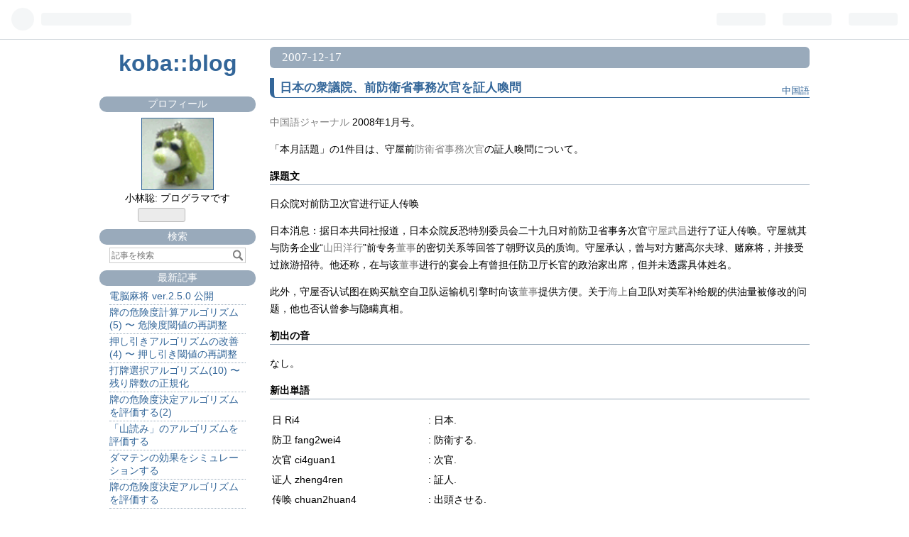

--- FILE ---
content_type: text/html; charset=utf-8
request_url: https://blog.kobalab.net/entry/20071217/1197845841
body_size: 13066
content:
<!DOCTYPE html>
<html
  lang="ja"

data-admin-domain="//blog.hatena.ne.jp"
data-admin-origin="https://blog.hatena.ne.jp"
data-author="xlc"
data-avail-langs="ja en"
data-blog="kobalab.hateblo.jp"
data-blog-host="kobalab.hateblo.jp"
data-blog-is-public="1"
data-blog-name="koba::blog"
data-blog-owner="xlc"
data-blog-show-ads=""
data-blog-show-sleeping-ads=""
data-blog-uri="https://blog.kobalab.net/"
data-blog-uuid="10257846132681944902"
data-blogs-uri-base="https://blog.kobalab.net"
data-brand="pro"
data-data-layer="{&quot;hatenablog&quot;:{&quot;admin&quot;:{},&quot;analytics&quot;:{&quot;brand_property_id&quot;:&quot;&quot;,&quot;measurement_id&quot;:&quot;&quot;,&quot;non_sampling_property_id&quot;:&quot;&quot;,&quot;property_id&quot;:&quot;&quot;,&quot;separated_property_id&quot;:&quot;UA-29716941-23&quot;},&quot;blog&quot;:{&quot;blog_id&quot;:&quot;10257846132681944902&quot;,&quot;content_seems_japanese&quot;:&quot;true&quot;,&quot;disable_ads&quot;:&quot;custom_domain&quot;,&quot;enable_ads&quot;:&quot;false&quot;,&quot;enable_keyword_link&quot;:&quot;false&quot;,&quot;entry_show_footer_related_entries&quot;:&quot;false&quot;,&quot;force_pc_view&quot;:&quot;false&quot;,&quot;is_public&quot;:&quot;true&quot;,&quot;is_responsive_view&quot;:&quot;false&quot;,&quot;is_sleeping&quot;:&quot;true&quot;,&quot;lang&quot;:&quot;ja&quot;,&quot;name&quot;:&quot;koba::blog&quot;,&quot;owner_name&quot;:&quot;xlc&quot;,&quot;uri&quot;:&quot;https://blog.kobalab.net/&quot;},&quot;brand&quot;:&quot;pro&quot;,&quot;page_id&quot;:&quot;entry&quot;,&quot;permalink_entry&quot;:{&quot;author_name&quot;:&quot;xlc&quot;,&quot;categories&quot;:&quot;\u4e2d\u56fd\u8a9e&quot;,&quot;character_count&quot;:1199,&quot;date&quot;:&quot;2007-12-17&quot;,&quot;entry_id&quot;:&quot;10257846132681951520&quot;,&quot;first_category&quot;:&quot;\u4e2d\u56fd\u8a9e&quot;,&quot;hour&quot;:&quot;7&quot;,&quot;title&quot;:&quot; \u65e5\u672c\u306e\u8846\u8b70\u9662\u3001\u524d\u9632\u885b\u7701\u4e8b\u52d9\u6b21\u5b98\u3092\u8a3c\u4eba\u559a\u554f&quot;,&quot;uri&quot;:&quot;https://blog.kobalab.net/entry/20071217/1197845841&quot;},&quot;pro&quot;:&quot;pro&quot;,&quot;router_type&quot;:&quot;blogs&quot;}}"
data-device="pc"
data-dont-recommend-pro="false"
data-global-domain="https://hatena.blog"
data-globalheader-color="b"
data-globalheader-type="pc"
data-has-touch-view="1"
data-help-url="https://help.hatenablog.com"
data-page="entry"
data-parts-domain="https://hatenablog-parts.com"
data-plus-available="1"
data-pro="true"
data-router-type="blogs"
data-sentry-dsn="https://03a33e4781a24cf2885099fed222b56d@sentry.io/1195218"
data-sentry-environment="production"
data-sentry-sample-rate="0.1"
data-static-domain="https://cdn.blog.st-hatena.com"
data-version="6d1f168243fdc977f4a5ebb79e76af"




  data-initial-state="{}"

  >
  <head prefix="og: http://ogp.me/ns# fb: http://ogp.me/ns/fb# article: http://ogp.me/ns/article#">

  

  
  <meta name="viewport" content="width=device-width, initial-scale=1.0" />


  


  

  <meta name="robots" content="max-image-preview:large" />


  <meta charset="utf-8"/>
  <meta http-equiv="X-UA-Compatible" content="IE=7; IE=9; IE=10; IE=11" />
  <title> 日本の衆議院、前防衛省事務次官を証人喚問 - koba::blog</title>

  
  <link rel="canonical" href="https://blog.kobalab.net/entry/20071217/1197845841"/>



  

<meta itemprop="name" content=" 日本の衆議院、前防衛省事務次官を証人喚問 - koba::blog"/>

  <meta itemprop="image" content="https://ogimage.blog.st-hatena.com/10257846132681944902/10257846132681951520/1544231466"/>


  <meta property="og:title" content=" 日本の衆議院、前防衛省事務次官を証人喚問 - koba::blog"/>
<meta property="og:type" content="article"/>
  <meta property="og:url" content="https://blog.kobalab.net/entry/20071217/1197845841"/>

  <meta property="og:image" content="https://ogimage.blog.st-hatena.com/10257846132681944902/10257846132681951520/1544231466"/>

<meta property="og:image:alt" content=" 日本の衆議院、前防衛省事務次官を証人喚問 - koba::blog"/>
    <meta property="og:description" content="中国語ジャーナル 2008年1月号。「本月話題」の1件目は、守屋前防衛省事務次官の証人喚問について。" />
<meta property="og:site_name" content="koba::blog"/>

  <meta property="article:published_time" content="2007-12-16T22:57:21Z" />

    <meta property="article:tag" content="中国語" />
      <meta name="twitter:card"  content="summary_large_image" />
    <meta name="twitter:image" content="https://ogimage.blog.st-hatena.com/10257846132681944902/10257846132681951520/1544231466" />  <meta name="twitter:title" content=" 日本の衆議院、前防衛省事務次官を証人喚問 - koba::blog" />    <meta name="twitter:description" content="中国語ジャーナル 2008年1月号。「本月話題」の1件目は、守屋前防衛省事務次官の証人喚問について。" />  <meta name="twitter:app:name:iphone" content="はてなブログアプリ" />
  <meta name="twitter:app:id:iphone" content="583299321" />
  <meta name="twitter:app:url:iphone" content="hatenablog:///open?uri=https%3A%2F%2Fblog.kobalab.net%2Fentry%2F20071217%2F1197845841" />  <meta name="twitter:site" content="@koba0367" />
  
    <meta name="description" content="中国語ジャーナル 2008年1月号。「本月話題」の1件目は、守屋前防衛省事務次官の証人喚問について。" />


  
<script
  id="embed-gtm-data-layer-loader"
  data-data-layer-page-specific="{&quot;hatenablog&quot;:{&quot;blogs_permalink&quot;:{&quot;is_author_pro&quot;:&quot;true&quot;,&quot;blog_afc_issued&quot;:&quot;false&quot;,&quot;has_related_entries_with_elasticsearch&quot;:&quot;false&quot;,&quot;is_blog_sleeping&quot;:&quot;true&quot;,&quot;entry_afc_issued&quot;:&quot;false&quot;}}}"
>
(function() {
  function loadDataLayer(elem, attrName) {
    if (!elem) { return {}; }
    var json = elem.getAttribute(attrName);
    if (!json) { return {}; }
    return JSON.parse(json);
  }

  var globalVariables = loadDataLayer(
    document.documentElement,
    'data-data-layer'
  );
  var pageSpecificVariables = loadDataLayer(
    document.getElementById('embed-gtm-data-layer-loader'),
    'data-data-layer-page-specific'
  );

  var variables = [globalVariables, pageSpecificVariables];

  if (!window.dataLayer) {
    window.dataLayer = [];
  }

  for (var i = 0; i < variables.length; i++) {
    window.dataLayer.push(variables[i]);
  }
})();
</script>

<!-- Google Tag Manager -->
<script>(function(w,d,s,l,i){w[l]=w[l]||[];w[l].push({'gtm.start':
new Date().getTime(),event:'gtm.js'});var f=d.getElementsByTagName(s)[0],
j=d.createElement(s),dl=l!='dataLayer'?'&l='+l:'';j.async=true;j.src=
'https://www.googletagmanager.com/gtm.js?id='+i+dl;f.parentNode.insertBefore(j,f);
})(window,document,'script','dataLayer','GTM-P4CXTW');</script>
<!-- End Google Tag Manager -->











  <link rel="shortcut icon" href="https://blog.kobalab.net/icon/favicon">
<link rel="apple-touch-icon" href="https://blog.kobalab.net/icon/touch">
<link rel="icon" sizes="192x192" href="https://blog.kobalab.net/icon/link">

  

<link rel="alternate" type="application/atom+xml" title="Atom" href="https://blog.kobalab.net/feed"/>
<link rel="alternate" type="application/rss+xml" title="RSS2.0" href="https://blog.kobalab.net/rss"/>

  <link rel="alternate" type="application/json+oembed" href="https://hatena.blog/oembed?url=https%3A%2F%2Fblog.kobalab.net%2Fentry%2F20071217%2F1197845841&amp;format=json" title="oEmbed Profile of  日本の衆議院、前防衛省事務次官を証人喚問"/>
<link rel="alternate" type="text/xml+oembed" href="https://hatena.blog/oembed?url=https%3A%2F%2Fblog.kobalab.net%2Fentry%2F20071217%2F1197845841&amp;format=xml" title="oEmbed Profile of  日本の衆議院、前防衛省事務次官を証人喚問"/>
  
  <link rel="author" href="http://www.hatena.ne.jp/xlc/">

  

  


  
    
<link rel="stylesheet" type="text/css" href="https://cdn.blog.st-hatena.com/css/blog.css?version=6d1f168243fdc977f4a5ebb79e76af"/>

    
  <link rel="stylesheet" type="text/css" href="https://usercss.blog.st-hatena.com/blog_style/10257846132681944902/b6a588bc63d67ab875fb2b5f30beb75a148a6658"/>
  
  

  

  
<script> </script>

  
<style>
  div#google_afc_user,
  div.google-afc-user-container,
  div.google_afc_image,
  div.google_afc_blocklink {
      display: block !important;
  }
</style>


  

  
    <script type="application/ld+json">{"@context":"http://schema.org","@type":"Article","dateModified":"2018-12-08T10:11:06+09:00","datePublished":"2007-12-17T07:57:21+09:00","description":"中国語ジャーナル 2008年1月号。「本月話題」の1件目は、守屋前防衛省事務次官の証人喚問について。","headline":" 日本の衆議院、前防衛省事務次官を証人喚問","image":["https://cdn.blog.st-hatena.com/images/theme/og-image-1500.png"],"mainEntityOfPage":{"@id":"https://blog.kobalab.net/entry/20071217/1197845841","@type":"WebPage"}}</script>

  

  

  

</head>

  <body class="page-entry category-中国語 globalheader-ng-enabled">
    

<div id="globalheader-container"
  data-brand="hatenablog"
  
  >
  <iframe id="globalheader" height="37" frameborder="0" allowTransparency="true"></iframe>
</div>


  
  
  
    <nav class="
      blog-controlls
      
    ">
      <div class="blog-controlls-blog-icon">
        <a href="https://blog.kobalab.net/">
          <img src="https://cdn.image.st-hatena.com/image/square/0e03ac8115022e89300963c50864bcff970b06a7/backend=imagemagick;height=128;version=1;width=128/https%3A%2F%2Fcdn.user.blog.st-hatena.com%2Fblog_custom_icon%2F407146%2F1544238230887750" alt="koba::blog"/>
        </a>
      </div>
      <div class="blog-controlls-title">
        <a href="https://blog.kobalab.net/">koba::blog</a>
      </div>
      <a href="https://blog.hatena.ne.jp/xlc/kobalab.hateblo.jp/subscribe?utm_medium=button&amp;utm_campaign=subscribe_blog&amp;utm_source=blogs_topright_button" class="blog-controlls-subscribe-btn test-blog-header-controlls-subscribe">
        読者になる
      </a>
    </nav>
  

  <div id="container">
    <div id="container-inner">
      <header id="blog-title" data-brand="hatenablog">
  <div id="blog-title-inner" >
    <div id="blog-title-content">
      <h1 id="title"><a href="https://blog.kobalab.net/">koba::blog</a></h1>
      
    </div>
  </div>
</header>

      

      
      




<div id="content" class="hfeed"
  
  >
  <div id="content-inner">
    <div id="wrapper">
      <div id="main">
        <div id="main-inner">
          

          



          
  
  <!-- google_ad_section_start -->
  <!-- rakuten_ad_target_begin -->
  
  
  

  

  
    
      
        <article class="entry hentry test-hentry js-entry-article date-first autopagerize_page_element chars-200 words-100 mode-hatena entry-odd" id="entry-10257846132681951520" data-keyword-campaign="" data-uuid="10257846132681951520" data-publication-type="entry">
  <div class="entry-inner">
    <header class="entry-header">
  
    <div class="date entry-date first">
    <a href="https://blog.kobalab.net/archive/2007/12/17" rel="nofollow">
      <time datetime="2007-12-16T22:57:21Z" title="2007-12-16T22:57:21Z">
        <span class="date-year">2007</span><span class="hyphen">-</span><span class="date-month">12</span><span class="hyphen">-</span><span class="date-day">17</span>
      </time>
    </a>
      </div>
  <h1 class="entry-title">
  <a href="https://blog.kobalab.net/entry/20071217/1197845841" class="entry-title-link bookmark"> 日本の衆議院、前防衛省事務次官を証人喚問</a>
</h1>

  
  

  <div class="entry-categories categories">
    
    <a href="https://blog.kobalab.net/archive/category/%E4%B8%AD%E5%9B%BD%E8%AA%9E" class="entry-category-link category-中国語">中国語</a>
    
  </div>


  

  

</header>

    


    <div class="entry-content hatenablog-entry">
  
    <p><a class="keyword" href="http://d.hatena.ne.jp/keyword/%C3%E6%B9%F1%B8%EC%A5%B8%A5%E3%A1%BC%A5%CA%A5%EB">中国語ジャーナル</a> 2008年1月号。</p><p>「本月話題」の1件目は、守屋前<a class="keyword" href="http://d.hatena.ne.jp/keyword/%CB%C9%B1%D2%BE%CA">防衛省</a><a class="keyword" href="http://d.hatena.ne.jp/keyword/%BB%F6%CC%B3%BC%A1%B4%B1">事務次官</a>の証人喚問について。</p>

<div class="section">
    <h4>課題文</h4>
    <p>日众院&#23545;前防&#21355;次官&#36827;行&#35777;人&#20256;&#21796;</p><p>日本消息：据日本共同社&#25253;道，日本众院反恐特&#21035;委&#21592;会二十九日&#23545;前防&#21355;省事&#21153;次官<a class="keyword" href="http://d.hatena.ne.jp/keyword/%BC%E9%B2%B0%C9%F0%BE%BB">守屋武昌</a>&#36827;行了&#35777;人&#20256;&#21796;。守屋就其与防&#21153;企&#19994;“<a class="keyword" href="http://d.hatena.ne.jp/keyword/%BB%B3%C5%C4%CD%CE%B9%D4">山田洋行</a>”前&#19987;&#21153;<a class="keyword" href="http://d.hatena.ne.jp/keyword/%C6%A1%BB%F6">董事</a>的密切&#20851;系等回答了朝野&#35758;&#21592;的&#36136;&#35810;。守屋承&#35748;，曾与&#23545;方&#36172;高&#23572;夫球、&#36172;麻将，并接受&#36807;旅游招待。他&#36824;称，在与&#35813;<a class="keyword" href="http://d.hatena.ne.jp/keyword/%C6%A1%BB%F6">董事</a>&#36827;行的宴会上有曾担任防&#21355;&#21381;&#38271;官的政治家出席，但并未透露具体姓名。</p><p>此外，守屋否&#35748;&#35797;&#22270;在&#36141;&#20080;航空自&#21355;&#38431;运&#36755;机引&#25806;&#26102;向&#35813;<a class="keyword" href="http://d.hatena.ne.jp/keyword/%C6%A1%BB%F6">董事</a>提供方便。&#20851;于<a class="keyword" href="http://d.hatena.ne.jp/keyword/%B3%A4%BE%E5">海上</a>自&#21355;&#38431;&#23545;美&#20891;&#34917;&#32473;&#33328;的供油量被修改的&#38382;&#39064;，他也否&#35748;曾参与&#38544;&#30610;真相。</p>

</div>
<div class="section">
    <h4>初出の音</h4>
    <p>なし。</p>

</div>
<div class="section">
    <h4>新出単語</h4>
    
<table>
    <tr>
    <td>日 Ri4			</td>
    <td>:</td>
    <td>日本.		</td>
    </tr>
    <tr>
    <td>防&#21355; fang2wei4		</td>
    <td>:</td>
    <td>防衛する.		</td>
    </tr>
    <tr>
    <td>次官 ci4guan1		</td>
    <td>:</td>
    <td>次官.		</td>
    </tr>
    <tr>
    <td>&#35777;人 zheng4ren		</td>
    <td>:</td>
    <td>証人.		</td>
    </tr>
    <tr>
    <td>&#20256;&#21796; chuan2huan4	</td>
    <td>:</td>
    <td>出頭させる.		</td>
    </tr>
    <tr>
    <td>反恐 fan3kong3	</td>
    <td>:</td>
    <td>反テロ.		</td>
    </tr>
    <tr>
    <td>特&#21035; te4bie2		</td>
    <td>:</td>
    <td>特別の.		</td>
    </tr>
    <tr>
    <td>防&#21355;省 Fang2wei4sheng3	</td>
    <td>:</td>
    <td><a class="keyword" href="http://d.hatena.ne.jp/keyword/%CB%C9%B1%D2%BE%CA">防衛省</a>.		</td>
    </tr>
    <tr>
    <td>事&#21153;次官 shi4wu4 ci4gung1	</td>
    <td>:</td>
    <td><a class="keyword" href="http://d.hatena.ne.jp/keyword/%BB%F6%CC%B3%BC%A1%B4%B1">事務次官</a>.	</td>
    </tr>
    <tr>
    <td>守屋 Shou3wu1		</td>
    <td>:</td>
    <td>(人名) 守屋.		</td>
    </tr>
    <tr>
    <td>武昌 Wu3chang1		</td>
    <td>:</td>
    <td>(人名) 武昌.		</td>
    </tr>
    <tr>
    <td>防&#21153; fang2wu4		</td>
    <td>:</td>
    <td>国防事務.		</td>
    </tr>
    <tr>
    <td><a class="keyword" href="http://d.hatena.ne.jp/keyword/%BB%B3%C5%C4%CD%CE%B9%D4">山田洋行</a> Shan1tian2 Yang2hang2	</td>
    <td>:</td>
    <td>(社名) <a class="keyword" href="http://d.hatena.ne.jp/keyword/%BB%B3%C5%C4%CD%CE%B9%D4">山田洋行</a>.	</td>
    </tr>
    <tr>
    <td>&#19987;&#21153;<a class="keyword" href="http://d.hatena.ne.jp/keyword/%C6%A1%BB%F6">董事</a> zhuan1wu4 dong3shi4	</td>
    <td>:</td>
    <td>専務取締役.	</td>
    </tr>
    <tr>
    <td><a class="keyword" href="http://d.hatena.ne.jp/keyword/%C6%A1%BB%F6">董事</a> dong3shi4		</td>
    <td>:</td>
    <td>理事. 重役. 取締役.	</td>
    </tr>
    <tr>
    <td>密切 mi4qie4		</td>
    <td>:</td>
    <td>親密である. 親しい.	</td>
    </tr>
    <tr>
    <td>朝野 chao2ye3		</td>
    <td>:</td>
    <td><a class="keyword" href="http://d.hatena.ne.jp/keyword/%CD%BF%CC%EE%C5%DE">与野党</a>.		</td>
    </tr>
    <tr>
    <td>&#36136;&#35810; zhi4xun2		</td>
    <td>:</td>
    <td>質疑. 質問.		</td>
    </tr>
    <tr>
    <td>&#36172; du3			</td>
    <td>:</td>
    <td>賭け事をする.	</td>
    </tr>
    <tr>
    <td>麻将 ma2jiang4		</td>
    <td>:</td>
    <td>麻雀.		</td>
    </tr>
    <tr>
    <td>旅游 lv3you2		</td>
    <td>:</td>
    <td>観光する. 遊覧する.	</td>
    </tr>
    <tr>
    <td>宴会 yan4hui4		</td>
    <td>:</td>
    <td>宴会. パー<a class="keyword" href="http://d.hatena.ne.jp/keyword/%A5%C6%A5%A3%A1%BC">ティー</a>.	</td>
    </tr>
    <tr>
    <td>防&#21355;&#21381; Fang2wei4ting1	</td>
    <td>:</td>
    <td><a class="keyword" href="http://d.hatena.ne.jp/keyword/%CB%C9%B1%D2%C4%A3">防衛庁</a>.		</td>
    </tr>
    <tr>
    <td>&#38271;官 zhang3guan1	</td>
    <td>:</td>
    <td>長官.		</td>
    </tr>
    <tr>
    <td>政治家 zheng4zhi4jia1	</td>
    <td>:</td>
    <td>政治家.		</td>
    </tr>
    <tr>
    <td>政治 zheng4zhi4	</td>
    <td>:</td>
    <td>政治.		</td>
    </tr>
    <tr>
    <td>姓名 xing4ming2	</td>
    <td>:</td>
    <td>姓名.		</td>
    </tr>
    <tr>
    <td>否&#35748; fou3ren4		</td>
    <td>:</td>
    <td>否認する. 否定する.	</td>
    </tr>
    <tr>
    <td>&#35797;&#22270; shi4tu2		</td>
    <td>:</td>
    <td>たくらむ. もくろむ.	</td>
    </tr>
    <tr>
    <td>&#36141;&#20080; gou4mai3		</td>
    <td>:</td>
    <td>購入する.		</td>
    </tr>
    <tr>
    <td>自&#21355;&#38431; Zi4wei4dui4	</td>
    <td>:</td>
    <td><a class="keyword" href="http://d.hatena.ne.jp/keyword/%BC%AB%B1%D2%C2%E2">自衛隊</a>.		</td>
    </tr>
    <tr>
    <td>运&#36755;机 yun4shu1ji1	</td>
    <td>:</td>
    <td>輸送機.		</td>
    </tr>
    <tr>
    <td>引&#25806; yin3qing2		</td>
    <td>:</td>
    <td>エンジン.		</td>
    </tr>
    <tr>
    <td>美&#20891; Mei3jun1		</td>
    <td>:</td>
    <td>米軍.		</td>
    </tr>
    <tr>
    <td>&#34917;&#32473;&#33328; bu3ji3jian4	</td>
    <td>:</td>
    <td>補給艦.		</td>
    </tr>
    <tr>
    <td>供油量 gong1you2liang4	</td>
    <td>:</td>
    <td>給油量.		</td>
    </tr>
    <tr>
    <td>修改 xiu1gai3		</td>
    <td>:</td>
    <td>修正する.		</td>
    </tr>
    <tr>
    <td>&#38544;&#30610; yin3man2		</td>
    <td>:</td>
    <td>隠し立てする.	</td>
    </tr>
    <tr>
    <td>真相 zhen1xiang4	</td>
    <td>:</td>
    <td>真相.		</td>
    </tr>
</table>
</div>
    
    




    

  
</div>

    
  <footer class="entry-footer">
    
    <div class="entry-tags-wrapper">
  <div class="entry-tags">  </div>
</div>

    <p class="entry-footer-section track-inview-by-gtm" data-gtm-track-json="{&quot;area&quot;: &quot;finish_reading&quot;}">
  <span class="author vcard"><span class="fn" data-load-nickname="1" data-user-name="xlc" >xlc</span></span>
  <span class="entry-footer-time"><a href="https://blog.kobalab.net/entry/20071217/1197845841"><time data-relative datetime="2007-12-16T22:57:21Z" title="2007-12-16T22:57:21Z" class="updated">2007-12-17 07:57</time></a></span>
  
  
  
    <span class="
      entry-footer-subscribe
      
    " data-test-blog-controlls-subscribe>
      <a href="https://blog.hatena.ne.jp/xlc/kobalab.hateblo.jp/subscribe?utm_campaign=subscribe_blog&amp;utm_source=blogs_entry_footer&amp;utm_medium=button">
        読者になる
      </a>
    </span>
  
</p>

    
  <div
    class="hatena-star-container"
    data-hatena-star-container
    data-hatena-star-url="https://blog.kobalab.net/entry/20071217/1197845841"
    data-hatena-star-title=" 日本の衆議院、前防衛省事務次官を証人喚問"
    data-hatena-star-variant="profile-icon"
    data-hatena-star-profile-url-template="https://blog.hatena.ne.jp/{username}/"
  ></div>


    
<div class="social-buttons">
  
  
    <div class="social-button-item">
      <a href="https://b.hatena.ne.jp/entry/s/blog.kobalab.net/entry/20071217/1197845841" class="hatena-bookmark-button" data-hatena-bookmark-url="https://blog.kobalab.net/entry/20071217/1197845841" data-hatena-bookmark-layout="vertical-balloon" data-hatena-bookmark-lang="ja" title="この記事をはてなブックマークに追加"><img src="https://b.st-hatena.com/images/entry-button/button-only.gif" alt="この記事をはてなブックマークに追加" width="20" height="20" style="border: none;" /></a>
    </div>
  
  
    <div class="social-button-item">
      <div class="fb-share-button" data-layout="box_count" data-href="https://blog.kobalab.net/entry/20071217/1197845841"></div>
    </div>
  
  
    
    
    <div class="social-button-item">
      <a
          class="entry-share-button entry-share-button-twitter test-share-button-twitter"
          href="https://x.com/intent/tweet?text=+%E6%97%A5%E6%9C%AC%E3%81%AE%E8%A1%86%E8%AD%B0%E9%99%A2%E3%80%81%E5%89%8D%E9%98%B2%E8%A1%9B%E7%9C%81%E4%BA%8B%E5%8B%99%E6%AC%A1%E5%AE%98%E3%82%92%E8%A8%BC%E4%BA%BA%E5%96%9A%E5%95%8F+-+koba%3A%3Ablog&amp;url=https%3A%2F%2Fblog.kobalab.net%2Fentry%2F20071217%2F1197845841"
          title="X（Twitter）で投稿する"
        ></a>
    </div>
  
  
  
  
  
  
</div>

    

    <div class="customized-footer">
      

        

        
        

      
    </div>
    
  <div class="comment-box js-comment-box">
    
    <ul class="comment js-comment">
      <li class="read-more-comments" style="display: none;"><a>もっと読む</a></li>
    </ul>
    
      <a class="leave-comment-title js-leave-comment-title">コメントを書く</a>
    
  </div>

  </footer>

  </div>
</article>

      
      
    
  

  
  <!-- rakuten_ad_target_end -->
  <!-- google_ad_section_end -->
  
  
  
  <div class="pager pager-permalink permalink">
    
      
      <span class="pager-prev">
        <a href="https://blog.kobalab.net/entry/20071219/1198073590" rel="prev">
          <span class="pager-arrow">&laquo; </span>
           中国の海外進出企業、7割が黒字か収支均衡
        </a>
      </span>
    
    
      
      <span class="pager-next">
        <a href="https://blog.kobalab.net/entry/20071215/1197685245" rel="next">
           冬天里的大菜棚
          <span class="pager-arrow"> &raquo;</span>
        </a>
      </span>
    
  </div>


  



        </div>
      </div>

      <aside id="box1">
  <div id="box1-inner">
  </div>
</aside>

    </div><!-- #wrapper -->

    
<aside id="box2">
  
  <div id="box2-inner">
    
      

<div class="hatena-module hatena-module-profile">
  <div class="hatena-module-title">
    プロフィール
  </div>
  <div class="hatena-module-body">
    
    <a href="https://blog.kobalab.net/about" class="profile-icon-link">
      <img src="https://cdn.profile-image.st-hatena.com/users/xlc/profile.png"
      alt="id:xlc" class="profile-icon" />
    </a>
    

    
    <span class="id">
      <a href="https://blog.kobalab.net/about" class="hatena-id-link"><span data-load-nickname="1" data-user-name="xlc">id:xlc</span></a>
      
  
  
    <a href="https://blog.hatena.ne.jp/-/pro?plus_via=blog_plus_badge&amp;utm_source=pro_badge&amp;utm_medium=referral&amp;utm_campaign=register_pro" title="はてなブログPro"><i class="badge-type-pro">はてなブログPro</i></a>
  


    </span>
    

    

    
    <div class="profile-description">
      <p>小林聡: プログラマです</p>

    </div>
    

    
      <div class="hatena-follow-button-box btn-subscribe js-hatena-follow-button-box"
  
  >

  <a href="#" class="hatena-follow-button js-hatena-follow-button">
    <span class="subscribing">
      <span class="foreground">読者です</span>
      <span class="background">読者をやめる</span>
    </span>
    <span class="unsubscribing" data-track-name="profile-widget-subscribe-button" data-track-once>
      <span class="foreground">読者になる</span>
      <span class="background">読者になる</span>
    </span>
  </a>
  <div class="subscription-count-box js-subscription-count-box">
    <i></i>
    <u></u>
    <span class="subscription-count js-subscription-count">
    </span>
  </div>
</div>

    

    

    <div class="profile-about">
      <a href="https://blog.kobalab.net/about">このブログについて</a>
    </div>

  </div>
</div>

    
      <div class="hatena-module hatena-module-search-box">
  <div class="hatena-module-title">
    検索
  </div>
  <div class="hatena-module-body">
    <form class="search-form" role="search" action="https://blog.kobalab.net/search" method="get">
  <input type="text" name="q" class="search-module-input" value="" placeholder="記事を検索" required>
  <input type="submit" value="検索" class="search-module-button" />
</form>

  </div>
</div>

    
      <div class="hatena-module hatena-module-recent-entries ">
  <div class="hatena-module-title">
    <a href="https://blog.kobalab.net/archive">
      最新記事
    </a>
  </div>
  <div class="hatena-module-body">
    <ul class="recent-entries hatena-urllist ">
  
  
    
    <li class="urllist-item recent-entries-item">
      <div class="urllist-item-inner recent-entries-item-inner">
        
          
          
          <a href="https://blog.kobalab.net/entry/2025/07/30/000437" class="urllist-title-link recent-entries-title-link  urllist-title recent-entries-title">電脳麻将 ver.2.5.0 公開</a>




          
          

                </div>
    </li>
  
    
    <li class="urllist-item recent-entries-item">
      <div class="urllist-item-inner recent-entries-item-inner">
        
          
          
          <a href="https://blog.kobalab.net/entry/2025/07/29/074139" class="urllist-title-link recent-entries-title-link  urllist-title recent-entries-title">牌の危険度計算アルゴリズム(5) 〜 危険度閾値の再調整</a>




          
          

                </div>
    </li>
  
    
    <li class="urllist-item recent-entries-item">
      <div class="urllist-item-inner recent-entries-item-inner">
        
          
          
          <a href="https://blog.kobalab.net/entry/2025/07/27/221043" class="urllist-title-link recent-entries-title-link  urllist-title recent-entries-title">押し引きアルゴリズムの改善(4) 〜 押し引き閾値の再調整</a>




          
          

                </div>
    </li>
  
    
    <li class="urllist-item recent-entries-item">
      <div class="urllist-item-inner recent-entries-item-inner">
        
          
          
          <a href="https://blog.kobalab.net/entry/2025/07/26/204059" class="urllist-title-link recent-entries-title-link  urllist-title recent-entries-title">打牌選択アルゴリズム(10) 〜 残り牌数の正規化</a>




          
          

                </div>
    </li>
  
    
    <li class="urllist-item recent-entries-item">
      <div class="urllist-item-inner recent-entries-item-inner">
        
          
          
          <a href="https://blog.kobalab.net/entry/2025/07/05/033429" class="urllist-title-link recent-entries-title-link  urllist-title recent-entries-title">牌の危険度決定アルゴリズムを評価する(2)</a>




          
          

                </div>
    </li>
  
    
    <li class="urllist-item recent-entries-item">
      <div class="urllist-item-inner recent-entries-item-inner">
        
          
          
          <a href="https://blog.kobalab.net/entry/2025/06/26/224529" class="urllist-title-link recent-entries-title-link  urllist-title recent-entries-title">「山読み」のアルゴリズムを評価する</a>




          
          

                </div>
    </li>
  
    
    <li class="urllist-item recent-entries-item">
      <div class="urllist-item-inner recent-entries-item-inner">
        
          
          
          <a href="https://blog.kobalab.net/entry/2025/06/20/203242" class="urllist-title-link recent-entries-title-link  urllist-title recent-entries-title">ダマテンの効果をシミュレーションする</a>




          
          

                </div>
    </li>
  
    
    <li class="urllist-item recent-entries-item">
      <div class="urllist-item-inner recent-entries-item-inner">
        
          
          
          <a href="https://blog.kobalab.net/entry/2025/06/15/101229" class="urllist-title-link recent-entries-title-link  urllist-title recent-entries-title">牌の危険度決定アルゴリズムを評価する</a>




          
          

                </div>
    </li>
  
    
    <li class="urllist-item recent-entries-item">
      <div class="urllist-item-inner recent-entries-item-inner">
        
          
          
          <a href="https://blog.kobalab.net/entry/2025/05/30/224039" class="urllist-title-link recent-entries-title-link  urllist-title recent-entries-title">コンボ理論の有用性を検証する</a>




          
          

                </div>
    </li>
  
    
    <li class="urllist-item recent-entries-item">
      <div class="urllist-item-inner recent-entries-item-inner">
        
          
          
          <a href="https://blog.kobalab.net/entry/2025/05/17/101049" class="urllist-title-link recent-entries-title-link  urllist-title recent-entries-title">NyankoSweeper</a>




          
          

                </div>
    </li>
  
</ul>

      </div>
</div>

    
      

<div class="hatena-module hatena-module-category">
  <div class="hatena-module-title">
    カテゴリー
  </div>
  <div class="hatena-module-body">
    <ul class="hatena-urllist">
      
        <li>
          <a href="https://blog.kobalab.net/archive/category/Perl" class="category-Perl">
            Perl (28)
          </a>
        </li>
      
        <li>
          <a href="https://blog.kobalab.net/archive/category/JavaScript" class="category-JavaScript">
            JavaScript (115)
          </a>
        </li>
      
        <li>
          <a href="https://blog.kobalab.net/archive/category/CSS" class="category-CSS">
            CSS (16)
          </a>
        </li>
      
        <li>
          <a href="https://blog.kobalab.net/archive/category/Tiger" class="category-Tiger">
            Tiger (7)
          </a>
        </li>
      
        <li>
          <a href="https://blog.kobalab.net/archive/category/Leopard" class="category-Leopard">
            Leopard (13)
          </a>
        </li>
      
        <li>
          <a href="https://blog.kobalab.net/archive/category/Mavericks" class="category-Mavericks">
            Mavericks (12)
          </a>
        </li>
      
        <li>
          <a href="https://blog.kobalab.net/archive/category/HighSierra" class="category-HighSierra">
            HighSierra (10)
          </a>
        </li>
      
        <li>
          <a href="https://blog.kobalab.net/archive/category/Sonoma" class="category-Sonoma">
            Sonoma (6)
          </a>
        </li>
      
        <li>
          <a href="https://blog.kobalab.net/archive/category/iOS" class="category-iOS">
            iOS (5)
          </a>
        </li>
      
        <li>
          <a href="https://blog.kobalab.net/archive/category/Android" class="category-Android">
            Android (1)
          </a>
        </li>
      
        <li>
          <a href="https://blog.kobalab.net/archive/category/%E3%81%95%E3%81%8F%E3%82%89VPS" class="category-さくらVPS">
            さくらVPS (16)
          </a>
        </li>
      
        <li>
          <a href="https://blog.kobalab.net/archive/category/mixi%E3%82%A2%E3%83%97%E3%83%AA" class="category-mixiアプリ">
            mixiアプリ (3)
          </a>
        </li>
      
        <li>
          <a href="https://blog.kobalab.net/archive/category/%E9%BA%BB%E9%9B%80" class="category-麻雀">
            麻雀 (131)
          </a>
        </li>
      
        <li>
          <a href="https://blog.kobalab.net/archive/category/%E4%B8%AD%E5%9B%BD%E8%AA%9E" class="category-中国語">
            中国語 (399)
          </a>
        </li>
      
        <li>
          <a href="https://blog.kobalab.net/archive/category/HSK" class="category-HSK">
            HSK (17)
          </a>
        </li>
      
        <li>
          <a href="https://blog.kobalab.net/archive/category/%E8%8F%AF%E6%B5%81" class="category-華流">
            華流 (2)
          </a>
        </li>
      
        <li>
          <a href="https://blog.kobalab.net/archive/category/%E5%A4%A7%E9%80%A3%E7%94%9F%E6%B4%BB" class="category-大連生活">
            大連生活 (3)
          </a>
        </li>
      
        <li>
          <a href="https://blog.kobalab.net/archive/category/%E6%9C%AC" class="category-本">
            本 (22)
          </a>
        </li>
      
        <li>
          <a href="https://blog.kobalab.net/archive/category/CD" class="category-CD">
            CD (21)
          </a>
        </li>
      
        <li>
          <a href="https://blog.kobalab.net/archive/category/DVD" class="category-DVD">
            DVD (2)
          </a>
        </li>
      
        <li>
          <a href="https://blog.kobalab.net/archive/category/%E9%9B%91%E8%A8%98" class="category-雑記">
            雑記 (13)
          </a>
        </li>
      
    </ul>
  </div>
</div>

    
      

<div class="hatena-module hatena-module-archive" data-archive-type="default" data-archive-url="https://blog.kobalab.net/archive">
  <div class="hatena-module-title">
    <a href="https://blog.kobalab.net/archive">月別アーカイブ</a>
  </div>
  <div class="hatena-module-body">
    
      
        <ul class="hatena-urllist">
          
            <li class="archive-module-year archive-module-year-hidden" data-year="2025">
              <div class="archive-module-button">
                <span class="archive-module-hide-button">▼</span>
                <span class="archive-module-show-button">▶</span>
              </div>
              <a href="https://blog.kobalab.net/archive/2025" class="archive-module-year-title archive-module-year-2025">
                2025
              </a>
              <ul class="archive-module-months">
                
                  <li class="archive-module-month">
                    <a href="https://blog.kobalab.net/archive/2025/07" class="archive-module-month-title archive-module-month-2025-7">
                      2025 / 7
                    </a>
                  </li>
                
                  <li class="archive-module-month">
                    <a href="https://blog.kobalab.net/archive/2025/06" class="archive-module-month-title archive-module-month-2025-6">
                      2025 / 6
                    </a>
                  </li>
                
                  <li class="archive-module-month">
                    <a href="https://blog.kobalab.net/archive/2025/05" class="archive-module-month-title archive-module-month-2025-5">
                      2025 / 5
                    </a>
                  </li>
                
                  <li class="archive-module-month">
                    <a href="https://blog.kobalab.net/archive/2025/03" class="archive-module-month-title archive-module-month-2025-3">
                      2025 / 3
                    </a>
                  </li>
                
                  <li class="archive-module-month">
                    <a href="https://blog.kobalab.net/archive/2025/02" class="archive-module-month-title archive-module-month-2025-2">
                      2025 / 2
                    </a>
                  </li>
                
                  <li class="archive-module-month">
                    <a href="https://blog.kobalab.net/archive/2025/01" class="archive-module-month-title archive-module-month-2025-1">
                      2025 / 1
                    </a>
                  </li>
                
              </ul>
            </li>
          
            <li class="archive-module-year archive-module-year-hidden" data-year="2024">
              <div class="archive-module-button">
                <span class="archive-module-hide-button">▼</span>
                <span class="archive-module-show-button">▶</span>
              </div>
              <a href="https://blog.kobalab.net/archive/2024" class="archive-module-year-title archive-module-year-2024">
                2024
              </a>
              <ul class="archive-module-months">
                
                  <li class="archive-module-month">
                    <a href="https://blog.kobalab.net/archive/2024/11" class="archive-module-month-title archive-module-month-2024-11">
                      2024 / 11
                    </a>
                  </li>
                
                  <li class="archive-module-month">
                    <a href="https://blog.kobalab.net/archive/2024/10" class="archive-module-month-title archive-module-month-2024-10">
                      2024 / 10
                    </a>
                  </li>
                
                  <li class="archive-module-month">
                    <a href="https://blog.kobalab.net/archive/2024/09" class="archive-module-month-title archive-module-month-2024-9">
                      2024 / 9
                    </a>
                  </li>
                
                  <li class="archive-module-month">
                    <a href="https://blog.kobalab.net/archive/2024/02" class="archive-module-month-title archive-module-month-2024-2">
                      2024 / 2
                    </a>
                  </li>
                
                  <li class="archive-module-month">
                    <a href="https://blog.kobalab.net/archive/2024/01" class="archive-module-month-title archive-module-month-2024-1">
                      2024 / 1
                    </a>
                  </li>
                
              </ul>
            </li>
          
            <li class="archive-module-year archive-module-year-hidden" data-year="2023">
              <div class="archive-module-button">
                <span class="archive-module-hide-button">▼</span>
                <span class="archive-module-show-button">▶</span>
              </div>
              <a href="https://blog.kobalab.net/archive/2023" class="archive-module-year-title archive-module-year-2023">
                2023
              </a>
              <ul class="archive-module-months">
                
                  <li class="archive-module-month">
                    <a href="https://blog.kobalab.net/archive/2023/12" class="archive-module-month-title archive-module-month-2023-12">
                      2023 / 12
                    </a>
                  </li>
                
                  <li class="archive-module-month">
                    <a href="https://blog.kobalab.net/archive/2023/05" class="archive-module-month-title archive-module-month-2023-5">
                      2023 / 5
                    </a>
                  </li>
                
                  <li class="archive-module-month">
                    <a href="https://blog.kobalab.net/archive/2023/04" class="archive-module-month-title archive-module-month-2023-4">
                      2023 / 4
                    </a>
                  </li>
                
                  <li class="archive-module-month">
                    <a href="https://blog.kobalab.net/archive/2023/03" class="archive-module-month-title archive-module-month-2023-3">
                      2023 / 3
                    </a>
                  </li>
                
              </ul>
            </li>
          
            <li class="archive-module-year archive-module-year-hidden" data-year="2022">
              <div class="archive-module-button">
                <span class="archive-module-hide-button">▼</span>
                <span class="archive-module-show-button">▶</span>
              </div>
              <a href="https://blog.kobalab.net/archive/2022" class="archive-module-year-title archive-module-year-2022">
                2022
              </a>
              <ul class="archive-module-months">
                
                  <li class="archive-module-month">
                    <a href="https://blog.kobalab.net/archive/2022/12" class="archive-module-month-title archive-module-month-2022-12">
                      2022 / 12
                    </a>
                  </li>
                
                  <li class="archive-module-month">
                    <a href="https://blog.kobalab.net/archive/2022/11" class="archive-module-month-title archive-module-month-2022-11">
                      2022 / 11
                    </a>
                  </li>
                
                  <li class="archive-module-month">
                    <a href="https://blog.kobalab.net/archive/2022/05" class="archive-module-month-title archive-module-month-2022-5">
                      2022 / 5
                    </a>
                  </li>
                
                  <li class="archive-module-month">
                    <a href="https://blog.kobalab.net/archive/2022/04" class="archive-module-month-title archive-module-month-2022-4">
                      2022 / 4
                    </a>
                  </li>
                
                  <li class="archive-module-month">
                    <a href="https://blog.kobalab.net/archive/2022/03" class="archive-module-month-title archive-module-month-2022-3">
                      2022 / 3
                    </a>
                  </li>
                
              </ul>
            </li>
          
            <li class="archive-module-year archive-module-year-hidden" data-year="2021">
              <div class="archive-module-button">
                <span class="archive-module-hide-button">▼</span>
                <span class="archive-module-show-button">▶</span>
              </div>
              <a href="https://blog.kobalab.net/archive/2021" class="archive-module-year-title archive-module-year-2021">
                2021
              </a>
              <ul class="archive-module-months">
                
                  <li class="archive-module-month">
                    <a href="https://blog.kobalab.net/archive/2021/12" class="archive-module-month-title archive-module-month-2021-12">
                      2021 / 12
                    </a>
                  </li>
                
                  <li class="archive-module-month">
                    <a href="https://blog.kobalab.net/archive/2021/11" class="archive-module-month-title archive-module-month-2021-11">
                      2021 / 11
                    </a>
                  </li>
                
                  <li class="archive-module-month">
                    <a href="https://blog.kobalab.net/archive/2021/10" class="archive-module-month-title archive-module-month-2021-10">
                      2021 / 10
                    </a>
                  </li>
                
                  <li class="archive-module-month">
                    <a href="https://blog.kobalab.net/archive/2021/05" class="archive-module-month-title archive-module-month-2021-5">
                      2021 / 5
                    </a>
                  </li>
                
                  <li class="archive-module-month">
                    <a href="https://blog.kobalab.net/archive/2021/04" class="archive-module-month-title archive-module-month-2021-4">
                      2021 / 4
                    </a>
                  </li>
                
                  <li class="archive-module-month">
                    <a href="https://blog.kobalab.net/archive/2021/03" class="archive-module-month-title archive-module-month-2021-3">
                      2021 / 3
                    </a>
                  </li>
                
                  <li class="archive-module-month">
                    <a href="https://blog.kobalab.net/archive/2021/01" class="archive-module-month-title archive-module-month-2021-1">
                      2021 / 1
                    </a>
                  </li>
                
              </ul>
            </li>
          
            <li class="archive-module-year archive-module-year-hidden" data-year="2020">
              <div class="archive-module-button">
                <span class="archive-module-hide-button">▼</span>
                <span class="archive-module-show-button">▶</span>
              </div>
              <a href="https://blog.kobalab.net/archive/2020" class="archive-module-year-title archive-module-year-2020">
                2020
              </a>
              <ul class="archive-module-months">
                
                  <li class="archive-module-month">
                    <a href="https://blog.kobalab.net/archive/2020/12" class="archive-module-month-title archive-module-month-2020-12">
                      2020 / 12
                    </a>
                  </li>
                
                  <li class="archive-module-month">
                    <a href="https://blog.kobalab.net/archive/2020/09" class="archive-module-month-title archive-module-month-2020-9">
                      2020 / 9
                    </a>
                  </li>
                
                  <li class="archive-module-month">
                    <a href="https://blog.kobalab.net/archive/2020/08" class="archive-module-month-title archive-module-month-2020-8">
                      2020 / 8
                    </a>
                  </li>
                
                  <li class="archive-module-month">
                    <a href="https://blog.kobalab.net/archive/2020/07" class="archive-module-month-title archive-module-month-2020-7">
                      2020 / 7
                    </a>
                  </li>
                
                  <li class="archive-module-month">
                    <a href="https://blog.kobalab.net/archive/2020/06" class="archive-module-month-title archive-module-month-2020-6">
                      2020 / 6
                    </a>
                  </li>
                
              </ul>
            </li>
          
            <li class="archive-module-year archive-module-year-hidden" data-year="2019">
              <div class="archive-module-button">
                <span class="archive-module-hide-button">▼</span>
                <span class="archive-module-show-button">▶</span>
              </div>
              <a href="https://blog.kobalab.net/archive/2019" class="archive-module-year-title archive-module-year-2019">
                2019
              </a>
              <ul class="archive-module-months">
                
                  <li class="archive-module-month">
                    <a href="https://blog.kobalab.net/archive/2019/10" class="archive-module-month-title archive-module-month-2019-10">
                      2019 / 10
                    </a>
                  </li>
                
                  <li class="archive-module-month">
                    <a href="https://blog.kobalab.net/archive/2019/09" class="archive-module-month-title archive-module-month-2019-9">
                      2019 / 9
                    </a>
                  </li>
                
                  <li class="archive-module-month">
                    <a href="https://blog.kobalab.net/archive/2019/07" class="archive-module-month-title archive-module-month-2019-7">
                      2019 / 7
                    </a>
                  </li>
                
                  <li class="archive-module-month">
                    <a href="https://blog.kobalab.net/archive/2019/06" class="archive-module-month-title archive-module-month-2019-6">
                      2019 / 6
                    </a>
                  </li>
                
                  <li class="archive-module-month">
                    <a href="https://blog.kobalab.net/archive/2019/05" class="archive-module-month-title archive-module-month-2019-5">
                      2019 / 5
                    </a>
                  </li>
                
                  <li class="archive-module-month">
                    <a href="https://blog.kobalab.net/archive/2019/04" class="archive-module-month-title archive-module-month-2019-4">
                      2019 / 4
                    </a>
                  </li>
                
              </ul>
            </li>
          
            <li class="archive-module-year archive-module-year-hidden" data-year="2018">
              <div class="archive-module-button">
                <span class="archive-module-hide-button">▼</span>
                <span class="archive-module-show-button">▶</span>
              </div>
              <a href="https://blog.kobalab.net/archive/2018" class="archive-module-year-title archive-module-year-2018">
                2018
              </a>
              <ul class="archive-module-months">
                
                  <li class="archive-module-month">
                    <a href="https://blog.kobalab.net/archive/2018/12" class="archive-module-month-title archive-module-month-2018-12">
                      2018 / 12
                    </a>
                  </li>
                
                  <li class="archive-module-month">
                    <a href="https://blog.kobalab.net/archive/2018/09" class="archive-module-month-title archive-module-month-2018-9">
                      2018 / 9
                    </a>
                  </li>
                
                  <li class="archive-module-month">
                    <a href="https://blog.kobalab.net/archive/2018/05" class="archive-module-month-title archive-module-month-2018-5">
                      2018 / 5
                    </a>
                  </li>
                
                  <li class="archive-module-month">
                    <a href="https://blog.kobalab.net/archive/2018/02" class="archive-module-month-title archive-module-month-2018-2">
                      2018 / 2
                    </a>
                  </li>
                
                  <li class="archive-module-month">
                    <a href="https://blog.kobalab.net/archive/2018/01" class="archive-module-month-title archive-module-month-2018-1">
                      2018 / 1
                    </a>
                  </li>
                
              </ul>
            </li>
          
            <li class="archive-module-year archive-module-year-hidden" data-year="2017">
              <div class="archive-module-button">
                <span class="archive-module-hide-button">▼</span>
                <span class="archive-module-show-button">▶</span>
              </div>
              <a href="https://blog.kobalab.net/archive/2017" class="archive-module-year-title archive-module-year-2017">
                2017
              </a>
              <ul class="archive-module-months">
                
                  <li class="archive-module-month">
                    <a href="https://blog.kobalab.net/archive/2017/09" class="archive-module-month-title archive-module-month-2017-9">
                      2017 / 9
                    </a>
                  </li>
                
                  <li class="archive-module-month">
                    <a href="https://blog.kobalab.net/archive/2017/08" class="archive-module-month-title archive-module-month-2017-8">
                      2017 / 8
                    </a>
                  </li>
                
                  <li class="archive-module-month">
                    <a href="https://blog.kobalab.net/archive/2017/07" class="archive-module-month-title archive-module-month-2017-7">
                      2017 / 7
                    </a>
                  </li>
                
                  <li class="archive-module-month">
                    <a href="https://blog.kobalab.net/archive/2017/03" class="archive-module-month-title archive-module-month-2017-3">
                      2017 / 3
                    </a>
                  </li>
                
                  <li class="archive-module-month">
                    <a href="https://blog.kobalab.net/archive/2017/02" class="archive-module-month-title archive-module-month-2017-2">
                      2017 / 2
                    </a>
                  </li>
                
              </ul>
            </li>
          
            <li class="archive-module-year archive-module-year-hidden" data-year="2016">
              <div class="archive-module-button">
                <span class="archive-module-hide-button">▼</span>
                <span class="archive-module-show-button">▶</span>
              </div>
              <a href="https://blog.kobalab.net/archive/2016" class="archive-module-year-title archive-module-year-2016">
                2016
              </a>
              <ul class="archive-module-months">
                
                  <li class="archive-module-month">
                    <a href="https://blog.kobalab.net/archive/2016/12" class="archive-module-month-title archive-module-month-2016-12">
                      2016 / 12
                    </a>
                  </li>
                
                  <li class="archive-module-month">
                    <a href="https://blog.kobalab.net/archive/2016/01" class="archive-module-month-title archive-module-month-2016-1">
                      2016 / 1
                    </a>
                  </li>
                
              </ul>
            </li>
          
            <li class="archive-module-year archive-module-year-hidden" data-year="2015">
              <div class="archive-module-button">
                <span class="archive-module-hide-button">▼</span>
                <span class="archive-module-show-button">▶</span>
              </div>
              <a href="https://blog.kobalab.net/archive/2015" class="archive-module-year-title archive-module-year-2015">
                2015
              </a>
              <ul class="archive-module-months">
                
                  <li class="archive-module-month">
                    <a href="https://blog.kobalab.net/archive/2015/12" class="archive-module-month-title archive-module-month-2015-12">
                      2015 / 12
                    </a>
                  </li>
                
                  <li class="archive-module-month">
                    <a href="https://blog.kobalab.net/archive/2015/04" class="archive-module-month-title archive-module-month-2015-4">
                      2015 / 4
                    </a>
                  </li>
                
                  <li class="archive-module-month">
                    <a href="https://blog.kobalab.net/archive/2015/03" class="archive-module-month-title archive-module-month-2015-3">
                      2015 / 3
                    </a>
                  </li>
                
                  <li class="archive-module-month">
                    <a href="https://blog.kobalab.net/archive/2015/02" class="archive-module-month-title archive-module-month-2015-2">
                      2015 / 2
                    </a>
                  </li>
                
                  <li class="archive-module-month">
                    <a href="https://blog.kobalab.net/archive/2015/01" class="archive-module-month-title archive-module-month-2015-1">
                      2015 / 1
                    </a>
                  </li>
                
              </ul>
            </li>
          
            <li class="archive-module-year archive-module-year-hidden" data-year="2014">
              <div class="archive-module-button">
                <span class="archive-module-hide-button">▼</span>
                <span class="archive-module-show-button">▶</span>
              </div>
              <a href="https://blog.kobalab.net/archive/2014" class="archive-module-year-title archive-module-year-2014">
                2014
              </a>
              <ul class="archive-module-months">
                
                  <li class="archive-module-month">
                    <a href="https://blog.kobalab.net/archive/2014/12" class="archive-module-month-title archive-module-month-2014-12">
                      2014 / 12
                    </a>
                  </li>
                
                  <li class="archive-module-month">
                    <a href="https://blog.kobalab.net/archive/2014/11" class="archive-module-month-title archive-module-month-2014-11">
                      2014 / 11
                    </a>
                  </li>
                
                  <li class="archive-module-month">
                    <a href="https://blog.kobalab.net/archive/2014/10" class="archive-module-month-title archive-module-month-2014-10">
                      2014 / 10
                    </a>
                  </li>
                
                  <li class="archive-module-month">
                    <a href="https://blog.kobalab.net/archive/2014/09" class="archive-module-month-title archive-module-month-2014-9">
                      2014 / 9
                    </a>
                  </li>
                
                  <li class="archive-module-month">
                    <a href="https://blog.kobalab.net/archive/2014/08" class="archive-module-month-title archive-module-month-2014-8">
                      2014 / 8
                    </a>
                  </li>
                
                  <li class="archive-module-month">
                    <a href="https://blog.kobalab.net/archive/2014/07" class="archive-module-month-title archive-module-month-2014-7">
                      2014 / 7
                    </a>
                  </li>
                
                  <li class="archive-module-month">
                    <a href="https://blog.kobalab.net/archive/2014/06" class="archive-module-month-title archive-module-month-2014-6">
                      2014 / 6
                    </a>
                  </li>
                
                  <li class="archive-module-month">
                    <a href="https://blog.kobalab.net/archive/2014/05" class="archive-module-month-title archive-module-month-2014-5">
                      2014 / 5
                    </a>
                  </li>
                
                  <li class="archive-module-month">
                    <a href="https://blog.kobalab.net/archive/2014/04" class="archive-module-month-title archive-module-month-2014-4">
                      2014 / 4
                    </a>
                  </li>
                
                  <li class="archive-module-month">
                    <a href="https://blog.kobalab.net/archive/2014/03" class="archive-module-month-title archive-module-month-2014-3">
                      2014 / 3
                    </a>
                  </li>
                
                  <li class="archive-module-month">
                    <a href="https://blog.kobalab.net/archive/2014/02" class="archive-module-month-title archive-module-month-2014-2">
                      2014 / 2
                    </a>
                  </li>
                
                  <li class="archive-module-month">
                    <a href="https://blog.kobalab.net/archive/2014/01" class="archive-module-month-title archive-module-month-2014-1">
                      2014 / 1
                    </a>
                  </li>
                
              </ul>
            </li>
          
            <li class="archive-module-year archive-module-year-hidden" data-year="2013">
              <div class="archive-module-button">
                <span class="archive-module-hide-button">▼</span>
                <span class="archive-module-show-button">▶</span>
              </div>
              <a href="https://blog.kobalab.net/archive/2013" class="archive-module-year-title archive-module-year-2013">
                2013
              </a>
              <ul class="archive-module-months">
                
                  <li class="archive-module-month">
                    <a href="https://blog.kobalab.net/archive/2013/12" class="archive-module-month-title archive-module-month-2013-12">
                      2013 / 12
                    </a>
                  </li>
                
                  <li class="archive-module-month">
                    <a href="https://blog.kobalab.net/archive/2013/11" class="archive-module-month-title archive-module-month-2013-11">
                      2013 / 11
                    </a>
                  </li>
                
              </ul>
            </li>
          
            <li class="archive-module-year archive-module-year-hidden" data-year="2012">
              <div class="archive-module-button">
                <span class="archive-module-hide-button">▼</span>
                <span class="archive-module-show-button">▶</span>
              </div>
              <a href="https://blog.kobalab.net/archive/2012" class="archive-module-year-title archive-module-year-2012">
                2012
              </a>
              <ul class="archive-module-months">
                
                  <li class="archive-module-month">
                    <a href="https://blog.kobalab.net/archive/2012/11" class="archive-module-month-title archive-module-month-2012-11">
                      2012 / 11
                    </a>
                  </li>
                
                  <li class="archive-module-month">
                    <a href="https://blog.kobalab.net/archive/2012/10" class="archive-module-month-title archive-module-month-2012-10">
                      2012 / 10
                    </a>
                  </li>
                
                  <li class="archive-module-month">
                    <a href="https://blog.kobalab.net/archive/2012/09" class="archive-module-month-title archive-module-month-2012-9">
                      2012 / 9
                    </a>
                  </li>
                
                  <li class="archive-module-month">
                    <a href="https://blog.kobalab.net/archive/2012/07" class="archive-module-month-title archive-module-month-2012-7">
                      2012 / 7
                    </a>
                  </li>
                
                  <li class="archive-module-month">
                    <a href="https://blog.kobalab.net/archive/2012/04" class="archive-module-month-title archive-module-month-2012-4">
                      2012 / 4
                    </a>
                  </li>
                
                  <li class="archive-module-month">
                    <a href="https://blog.kobalab.net/archive/2012/03" class="archive-module-month-title archive-module-month-2012-3">
                      2012 / 3
                    </a>
                  </li>
                
                  <li class="archive-module-month">
                    <a href="https://blog.kobalab.net/archive/2012/02" class="archive-module-month-title archive-module-month-2012-2">
                      2012 / 2
                    </a>
                  </li>
                
                  <li class="archive-module-month">
                    <a href="https://blog.kobalab.net/archive/2012/01" class="archive-module-month-title archive-module-month-2012-1">
                      2012 / 1
                    </a>
                  </li>
                
              </ul>
            </li>
          
            <li class="archive-module-year archive-module-year-hidden" data-year="2011">
              <div class="archive-module-button">
                <span class="archive-module-hide-button">▼</span>
                <span class="archive-module-show-button">▶</span>
              </div>
              <a href="https://blog.kobalab.net/archive/2011" class="archive-module-year-title archive-module-year-2011">
                2011
              </a>
              <ul class="archive-module-months">
                
                  <li class="archive-module-month">
                    <a href="https://blog.kobalab.net/archive/2011/12" class="archive-module-month-title archive-module-month-2011-12">
                      2011 / 12
                    </a>
                  </li>
                
                  <li class="archive-module-month">
                    <a href="https://blog.kobalab.net/archive/2011/11" class="archive-module-month-title archive-module-month-2011-11">
                      2011 / 11
                    </a>
                  </li>
                
                  <li class="archive-module-month">
                    <a href="https://blog.kobalab.net/archive/2011/10" class="archive-module-month-title archive-module-month-2011-10">
                      2011 / 10
                    </a>
                  </li>
                
                  <li class="archive-module-month">
                    <a href="https://blog.kobalab.net/archive/2011/09" class="archive-module-month-title archive-module-month-2011-9">
                      2011 / 9
                    </a>
                  </li>
                
                  <li class="archive-module-month">
                    <a href="https://blog.kobalab.net/archive/2011/07" class="archive-module-month-title archive-module-month-2011-7">
                      2011 / 7
                    </a>
                  </li>
                
                  <li class="archive-module-month">
                    <a href="https://blog.kobalab.net/archive/2011/06" class="archive-module-month-title archive-module-month-2011-6">
                      2011 / 6
                    </a>
                  </li>
                
                  <li class="archive-module-month">
                    <a href="https://blog.kobalab.net/archive/2011/05" class="archive-module-month-title archive-module-month-2011-5">
                      2011 / 5
                    </a>
                  </li>
                
                  <li class="archive-module-month">
                    <a href="https://blog.kobalab.net/archive/2011/04" class="archive-module-month-title archive-module-month-2011-4">
                      2011 / 4
                    </a>
                  </li>
                
                  <li class="archive-module-month">
                    <a href="https://blog.kobalab.net/archive/2011/03" class="archive-module-month-title archive-module-month-2011-3">
                      2011 / 3
                    </a>
                  </li>
                
                  <li class="archive-module-month">
                    <a href="https://blog.kobalab.net/archive/2011/02" class="archive-module-month-title archive-module-month-2011-2">
                      2011 / 2
                    </a>
                  </li>
                
                  <li class="archive-module-month">
                    <a href="https://blog.kobalab.net/archive/2011/01" class="archive-module-month-title archive-module-month-2011-1">
                      2011 / 1
                    </a>
                  </li>
                
              </ul>
            </li>
          
            <li class="archive-module-year archive-module-year-hidden" data-year="2010">
              <div class="archive-module-button">
                <span class="archive-module-hide-button">▼</span>
                <span class="archive-module-show-button">▶</span>
              </div>
              <a href="https://blog.kobalab.net/archive/2010" class="archive-module-year-title archive-module-year-2010">
                2010
              </a>
              <ul class="archive-module-months">
                
                  <li class="archive-module-month">
                    <a href="https://blog.kobalab.net/archive/2010/12" class="archive-module-month-title archive-module-month-2010-12">
                      2010 / 12
                    </a>
                  </li>
                
                  <li class="archive-module-month">
                    <a href="https://blog.kobalab.net/archive/2010/11" class="archive-module-month-title archive-module-month-2010-11">
                      2010 / 11
                    </a>
                  </li>
                
                  <li class="archive-module-month">
                    <a href="https://blog.kobalab.net/archive/2010/10" class="archive-module-month-title archive-module-month-2010-10">
                      2010 / 10
                    </a>
                  </li>
                
                  <li class="archive-module-month">
                    <a href="https://blog.kobalab.net/archive/2010/09" class="archive-module-month-title archive-module-month-2010-9">
                      2010 / 9
                    </a>
                  </li>
                
                  <li class="archive-module-month">
                    <a href="https://blog.kobalab.net/archive/2010/08" class="archive-module-month-title archive-module-month-2010-8">
                      2010 / 8
                    </a>
                  </li>
                
                  <li class="archive-module-month">
                    <a href="https://blog.kobalab.net/archive/2010/07" class="archive-module-month-title archive-module-month-2010-7">
                      2010 / 7
                    </a>
                  </li>
                
                  <li class="archive-module-month">
                    <a href="https://blog.kobalab.net/archive/2010/06" class="archive-module-month-title archive-module-month-2010-6">
                      2010 / 6
                    </a>
                  </li>
                
                  <li class="archive-module-month">
                    <a href="https://blog.kobalab.net/archive/2010/05" class="archive-module-month-title archive-module-month-2010-5">
                      2010 / 5
                    </a>
                  </li>
                
                  <li class="archive-module-month">
                    <a href="https://blog.kobalab.net/archive/2010/04" class="archive-module-month-title archive-module-month-2010-4">
                      2010 / 4
                    </a>
                  </li>
                
                  <li class="archive-module-month">
                    <a href="https://blog.kobalab.net/archive/2010/03" class="archive-module-month-title archive-module-month-2010-3">
                      2010 / 3
                    </a>
                  </li>
                
                  <li class="archive-module-month">
                    <a href="https://blog.kobalab.net/archive/2010/02" class="archive-module-month-title archive-module-month-2010-2">
                      2010 / 2
                    </a>
                  </li>
                
                  <li class="archive-module-month">
                    <a href="https://blog.kobalab.net/archive/2010/01" class="archive-module-month-title archive-module-month-2010-1">
                      2010 / 1
                    </a>
                  </li>
                
              </ul>
            </li>
          
            <li class="archive-module-year archive-module-year-hidden" data-year="2009">
              <div class="archive-module-button">
                <span class="archive-module-hide-button">▼</span>
                <span class="archive-module-show-button">▶</span>
              </div>
              <a href="https://blog.kobalab.net/archive/2009" class="archive-module-year-title archive-module-year-2009">
                2009
              </a>
              <ul class="archive-module-months">
                
                  <li class="archive-module-month">
                    <a href="https://blog.kobalab.net/archive/2009/12" class="archive-module-month-title archive-module-month-2009-12">
                      2009 / 12
                    </a>
                  </li>
                
                  <li class="archive-module-month">
                    <a href="https://blog.kobalab.net/archive/2009/11" class="archive-module-month-title archive-module-month-2009-11">
                      2009 / 11
                    </a>
                  </li>
                
                  <li class="archive-module-month">
                    <a href="https://blog.kobalab.net/archive/2009/10" class="archive-module-month-title archive-module-month-2009-10">
                      2009 / 10
                    </a>
                  </li>
                
                  <li class="archive-module-month">
                    <a href="https://blog.kobalab.net/archive/2009/09" class="archive-module-month-title archive-module-month-2009-9">
                      2009 / 9
                    </a>
                  </li>
                
                  <li class="archive-module-month">
                    <a href="https://blog.kobalab.net/archive/2009/08" class="archive-module-month-title archive-module-month-2009-8">
                      2009 / 8
                    </a>
                  </li>
                
                  <li class="archive-module-month">
                    <a href="https://blog.kobalab.net/archive/2009/07" class="archive-module-month-title archive-module-month-2009-7">
                      2009 / 7
                    </a>
                  </li>
                
                  <li class="archive-module-month">
                    <a href="https://blog.kobalab.net/archive/2009/05" class="archive-module-month-title archive-module-month-2009-5">
                      2009 / 5
                    </a>
                  </li>
                
                  <li class="archive-module-month">
                    <a href="https://blog.kobalab.net/archive/2009/04" class="archive-module-month-title archive-module-month-2009-4">
                      2009 / 4
                    </a>
                  </li>
                
                  <li class="archive-module-month">
                    <a href="https://blog.kobalab.net/archive/2009/03" class="archive-module-month-title archive-module-month-2009-3">
                      2009 / 3
                    </a>
                  </li>
                
                  <li class="archive-module-month">
                    <a href="https://blog.kobalab.net/archive/2009/02" class="archive-module-month-title archive-module-month-2009-2">
                      2009 / 2
                    </a>
                  </li>
                
                  <li class="archive-module-month">
                    <a href="https://blog.kobalab.net/archive/2009/01" class="archive-module-month-title archive-module-month-2009-1">
                      2009 / 1
                    </a>
                  </li>
                
              </ul>
            </li>
          
            <li class="archive-module-year archive-module-year-hidden" data-year="2008">
              <div class="archive-module-button">
                <span class="archive-module-hide-button">▼</span>
                <span class="archive-module-show-button">▶</span>
              </div>
              <a href="https://blog.kobalab.net/archive/2008" class="archive-module-year-title archive-module-year-2008">
                2008
              </a>
              <ul class="archive-module-months">
                
                  <li class="archive-module-month">
                    <a href="https://blog.kobalab.net/archive/2008/12" class="archive-module-month-title archive-module-month-2008-12">
                      2008 / 12
                    </a>
                  </li>
                
                  <li class="archive-module-month">
                    <a href="https://blog.kobalab.net/archive/2008/11" class="archive-module-month-title archive-module-month-2008-11">
                      2008 / 11
                    </a>
                  </li>
                
                  <li class="archive-module-month">
                    <a href="https://blog.kobalab.net/archive/2008/10" class="archive-module-month-title archive-module-month-2008-10">
                      2008 / 10
                    </a>
                  </li>
                
                  <li class="archive-module-month">
                    <a href="https://blog.kobalab.net/archive/2008/09" class="archive-module-month-title archive-module-month-2008-9">
                      2008 / 9
                    </a>
                  </li>
                
                  <li class="archive-module-month">
                    <a href="https://blog.kobalab.net/archive/2008/08" class="archive-module-month-title archive-module-month-2008-8">
                      2008 / 8
                    </a>
                  </li>
                
                  <li class="archive-module-month">
                    <a href="https://blog.kobalab.net/archive/2008/07" class="archive-module-month-title archive-module-month-2008-7">
                      2008 / 7
                    </a>
                  </li>
                
                  <li class="archive-module-month">
                    <a href="https://blog.kobalab.net/archive/2008/06" class="archive-module-month-title archive-module-month-2008-6">
                      2008 / 6
                    </a>
                  </li>
                
                  <li class="archive-module-month">
                    <a href="https://blog.kobalab.net/archive/2008/05" class="archive-module-month-title archive-module-month-2008-5">
                      2008 / 5
                    </a>
                  </li>
                
                  <li class="archive-module-month">
                    <a href="https://blog.kobalab.net/archive/2008/04" class="archive-module-month-title archive-module-month-2008-4">
                      2008 / 4
                    </a>
                  </li>
                
                  <li class="archive-module-month">
                    <a href="https://blog.kobalab.net/archive/2008/03" class="archive-module-month-title archive-module-month-2008-3">
                      2008 / 3
                    </a>
                  </li>
                
                  <li class="archive-module-month">
                    <a href="https://blog.kobalab.net/archive/2008/02" class="archive-module-month-title archive-module-month-2008-2">
                      2008 / 2
                    </a>
                  </li>
                
                  <li class="archive-module-month">
                    <a href="https://blog.kobalab.net/archive/2008/01" class="archive-module-month-title archive-module-month-2008-1">
                      2008 / 1
                    </a>
                  </li>
                
              </ul>
            </li>
          
            <li class="archive-module-year archive-module-year-hidden" data-year="2007">
              <div class="archive-module-button">
                <span class="archive-module-hide-button">▼</span>
                <span class="archive-module-show-button">▶</span>
              </div>
              <a href="https://blog.kobalab.net/archive/2007" class="archive-module-year-title archive-module-year-2007">
                2007
              </a>
              <ul class="archive-module-months">
                
                  <li class="archive-module-month">
                    <a href="https://blog.kobalab.net/archive/2007/12" class="archive-module-month-title archive-module-month-2007-12">
                      2007 / 12
                    </a>
                  </li>
                
                  <li class="archive-module-month">
                    <a href="https://blog.kobalab.net/archive/2007/11" class="archive-module-month-title archive-module-month-2007-11">
                      2007 / 11
                    </a>
                  </li>
                
                  <li class="archive-module-month">
                    <a href="https://blog.kobalab.net/archive/2007/10" class="archive-module-month-title archive-module-month-2007-10">
                      2007 / 10
                    </a>
                  </li>
                
                  <li class="archive-module-month">
                    <a href="https://blog.kobalab.net/archive/2007/09" class="archive-module-month-title archive-module-month-2007-9">
                      2007 / 9
                    </a>
                  </li>
                
                  <li class="archive-module-month">
                    <a href="https://blog.kobalab.net/archive/2007/08" class="archive-module-month-title archive-module-month-2007-8">
                      2007 / 8
                    </a>
                  </li>
                
                  <li class="archive-module-month">
                    <a href="https://blog.kobalab.net/archive/2007/07" class="archive-module-month-title archive-module-month-2007-7">
                      2007 / 7
                    </a>
                  </li>
                
                  <li class="archive-module-month">
                    <a href="https://blog.kobalab.net/archive/2007/06" class="archive-module-month-title archive-module-month-2007-6">
                      2007 / 6
                    </a>
                  </li>
                
                  <li class="archive-module-month">
                    <a href="https://blog.kobalab.net/archive/2007/04" class="archive-module-month-title archive-module-month-2007-4">
                      2007 / 4
                    </a>
                  </li>
                
                  <li class="archive-module-month">
                    <a href="https://blog.kobalab.net/archive/2007/03" class="archive-module-month-title archive-module-month-2007-3">
                      2007 / 3
                    </a>
                  </li>
                
                  <li class="archive-module-month">
                    <a href="https://blog.kobalab.net/archive/2007/02" class="archive-module-month-title archive-module-month-2007-2">
                      2007 / 2
                    </a>
                  </li>
                
                  <li class="archive-module-month">
                    <a href="https://blog.kobalab.net/archive/2007/01" class="archive-module-month-title archive-module-month-2007-1">
                      2007 / 1
                    </a>
                  </li>
                
              </ul>
            </li>
          
            <li class="archive-module-year archive-module-year-hidden" data-year="2006">
              <div class="archive-module-button">
                <span class="archive-module-hide-button">▼</span>
                <span class="archive-module-show-button">▶</span>
              </div>
              <a href="https://blog.kobalab.net/archive/2006" class="archive-module-year-title archive-module-year-2006">
                2006
              </a>
              <ul class="archive-module-months">
                
                  <li class="archive-module-month">
                    <a href="https://blog.kobalab.net/archive/2006/12" class="archive-module-month-title archive-module-month-2006-12">
                      2006 / 12
                    </a>
                  </li>
                
                  <li class="archive-module-month">
                    <a href="https://blog.kobalab.net/archive/2006/11" class="archive-module-month-title archive-module-month-2006-11">
                      2006 / 11
                    </a>
                  </li>
                
                  <li class="archive-module-month">
                    <a href="https://blog.kobalab.net/archive/2006/10" class="archive-module-month-title archive-module-month-2006-10">
                      2006 / 10
                    </a>
                  </li>
                
                  <li class="archive-module-month">
                    <a href="https://blog.kobalab.net/archive/2006/09" class="archive-module-month-title archive-module-month-2006-9">
                      2006 / 9
                    </a>
                  </li>
                
                  <li class="archive-module-month">
                    <a href="https://blog.kobalab.net/archive/2006/08" class="archive-module-month-title archive-module-month-2006-8">
                      2006 / 8
                    </a>
                  </li>
                
                  <li class="archive-module-month">
                    <a href="https://blog.kobalab.net/archive/2006/07" class="archive-module-month-title archive-module-month-2006-7">
                      2006 / 7
                    </a>
                  </li>
                
                  <li class="archive-module-month">
                    <a href="https://blog.kobalab.net/archive/2006/06" class="archive-module-month-title archive-module-month-2006-6">
                      2006 / 6
                    </a>
                  </li>
                
                  <li class="archive-module-month">
                    <a href="https://blog.kobalab.net/archive/2006/05" class="archive-module-month-title archive-module-month-2006-5">
                      2006 / 5
                    </a>
                  </li>
                
                  <li class="archive-module-month">
                    <a href="https://blog.kobalab.net/archive/2006/02" class="archive-module-month-title archive-module-month-2006-2">
                      2006 / 2
                    </a>
                  </li>
                
                  <li class="archive-module-month">
                    <a href="https://blog.kobalab.net/archive/2006/01" class="archive-module-month-title archive-module-month-2006-1">
                      2006 / 1
                    </a>
                  </li>
                
              </ul>
            </li>
          
            <li class="archive-module-year archive-module-year-hidden" data-year="2005">
              <div class="archive-module-button">
                <span class="archive-module-hide-button">▼</span>
                <span class="archive-module-show-button">▶</span>
              </div>
              <a href="https://blog.kobalab.net/archive/2005" class="archive-module-year-title archive-module-year-2005">
                2005
              </a>
              <ul class="archive-module-months">
                
                  <li class="archive-module-month">
                    <a href="https://blog.kobalab.net/archive/2005/12" class="archive-module-month-title archive-module-month-2005-12">
                      2005 / 12
                    </a>
                  </li>
                
                  <li class="archive-module-month">
                    <a href="https://blog.kobalab.net/archive/2005/11" class="archive-module-month-title archive-module-month-2005-11">
                      2005 / 11
                    </a>
                  </li>
                
                  <li class="archive-module-month">
                    <a href="https://blog.kobalab.net/archive/2005/10" class="archive-module-month-title archive-module-month-2005-10">
                      2005 / 10
                    </a>
                  </li>
                
              </ul>
            </li>
          
        </ul>
      
    
  </div>
</div>

    
      
<div class="hatena-module hatena-module-entries-access-ranking"
  data-count="10"
  data-source="access"
  data-enable_customize_format="0"
  data-display_entry_image_size_width="100"
  data-display_entry_image_size_height="100"

  data-display_entry_category="0"
  data-display_entry_image="0"
  data-display_entry_image_size_width="100"
  data-display_entry_image_size_height="100"
  data-display_entry_body_length="0"
  data-display_entry_date="0"
  data-display_entry_title_length="20"
  data-restrict_entry_title_length="0"
  data-display_bookmark_count="1"

>
  <div class="hatena-module-title">
    
      注目記事
    
  </div>
  <div class="hatena-module-body">
    
  </div>
</div>

    
    
  </div>
</aside>


  </div>
</div>




      

      

    </div>
  </div>
  
<footer id="footer" data-brand="hatenablog">
  <div id="footer-inner">
    
      <div style="display:none !important" class="guest-footer js-guide-register test-blogs-register-guide" data-action="guide-register">
  <div class="guest-footer-content">
    <h3>はてなブログをはじめよう！</h3>
    <p>xlcさんは、はてなブログを使っています。あなたもはてなブログをはじめてみませんか？</p>
    <div class="guest-footer-btn-container">
      <div  class="guest-footer-btn">
        <a class="btn btn-register js-inherit-ga" href="https://blog.hatena.ne.jp/register?via=200227" target="_blank">はてなブログをはじめる（無料）</a>
      </div>
      <div  class="guest-footer-btn">
        <a href="https://hatena.blog/guide" target="_blank">はてなブログとは</a>
      </div>
    </div>
  </div>
</div>

    
    <address class="footer-address">
      <a href="https://blog.kobalab.net/">
        <img src="https://cdn.image.st-hatena.com/image/square/0e03ac8115022e89300963c50864bcff970b06a7/backend=imagemagick;height=128;version=1;width=128/https%3A%2F%2Fcdn.user.blog.st-hatena.com%2Fblog_custom_icon%2F407146%2F1544238230887750" width="16" height="16" alt="koba::blog"/>
        <span class="footer-address-name">koba::blog</span>
      </a>
    </address>
    <p class="services">
      Powered by <a href="https://hatena.blog/">Hatena Blog</a>
      |
        <a href="https://blog.hatena.ne.jp/-/abuse_report?target_url=https%3A%2F%2Fblog.kobalab.net%2Fentry%2F20071217%2F1197845841" class="report-abuse-link test-report-abuse-link" target="_blank">ブログを報告する</a>
    </p>
  </div>
</footer>


  
  <script async src="https://s.hatena.ne.jp/js/widget/star.js"></script>
  
  
  <script>
    if (typeof window.Hatena === 'undefined') {
      window.Hatena = {};
    }
    if (!Hatena.hasOwnProperty('Star')) {
      Hatena.Star = {
        VERSION: 2,
      };
    }
  </script>


  
    <div id="fb-root"></div>
<script>(function(d, s, id) {
  var js, fjs = d.getElementsByTagName(s)[0];
  if (d.getElementById(id)) return;
  js = d.createElement(s); js.id = id;
  js.src = "//connect.facebook.net/ja_JP/sdk.js#xfbml=1&appId=719729204785177&version=v17.0";
  fjs.parentNode.insertBefore(js, fjs);
}(document, 'script', 'facebook-jssdk'));</script>

  
  

<div class="quote-box">
  <div class="tooltip-quote tooltip-quote-stock">
    <i class="blogicon-quote" title="引用をストック"></i>
  </div>
  <div class="tooltip-quote tooltip-quote-tweet js-tooltip-quote-tweet">
    <a class="js-tweet-quote" target="_blank" data-track-name="quote-tweet" data-track-once>
      <img src="https://cdn.blog.st-hatena.com/images/admin/quote/quote-x-icon.svg?version=6d1f168243fdc977f4a5ebb79e76af" title="引用して投稿する" >
    </a>
  </div>
</div>

<div class="quote-stock-panel" id="quote-stock-message-box" style="position: absolute; z-index: 3000">
  <div class="message-box" id="quote-stock-succeeded-message" style="display: none">
    <p>引用をストックしました</p>
    <button class="btn btn-primary" id="quote-stock-show-editor-button" data-track-name="curation-quote-edit-button">ストック一覧を見る</button>
    <button class="btn quote-stock-close-message-button">閉じる</button>
  </div>

  <div class="message-box" id="quote-login-required-message" style="display: none">
    <p>引用するにはまずログインしてください</p>
    <button class="btn btn-primary" id="quote-login-button">ログイン</button>
    <button class="btn quote-stock-close-message-button">閉じる</button>
  </div>

  <div class="error-box" id="quote-stock-failed-message" style="display: none">
    <p>引用をストックできませんでした。再度お試しください</p>
    <button class="btn quote-stock-close-message-button">閉じる</button>
  </div>

  <div class="error-box" id="unstockable-quote-message-box" style="display: none; position: absolute; z-index: 3000;">
    <p>限定公開記事のため引用できません。</p>
  </div>
</div>

<script type="x-underscore-template" id="js-requote-button-template">
  <div class="requote-button js-requote-button">
    <button class="requote-button-btn tipsy-top" title="引用する"><i class="blogicon-quote"></i></button>
  </div>
</script>



  
  <div id="hidden-subscribe-button" style="display: none;">
    <div class="hatena-follow-button-box btn-subscribe js-hatena-follow-button-box"
  
  >

  <a href="#" class="hatena-follow-button js-hatena-follow-button">
    <span class="subscribing">
      <span class="foreground">読者です</span>
      <span class="background">読者をやめる</span>
    </span>
    <span class="unsubscribing" data-track-name="profile-widget-subscribe-button" data-track-once>
      <span class="foreground">読者になる</span>
      <span class="background">読者になる</span>
    </span>
  </a>
  <div class="subscription-count-box js-subscription-count-box">
    <i></i>
    <u></u>
    <span class="subscription-count js-subscription-count">
    </span>
  </div>
</div>

  </div>

  



    


  <script async src="https://platform.twitter.com/widgets.js" charset="utf-8"></script>

<script src="https://b.st-hatena.com/js/bookmark_button.js" charset="utf-8" async="async"></script>


<script type="text/javascript" src="https://cdn.blog.st-hatena.com/js/external/jquery.min.js?v=1.12.4&amp;version=6d1f168243fdc977f4a5ebb79e76af"></script>







<script src="https://cdn.blog.st-hatena.com/js/texts-ja.js?version=6d1f168243fdc977f4a5ebb79e76af"></script>



  <script id="vendors-js" data-env="production" src="https://cdn.blog.st-hatena.com/js/vendors.js?version=6d1f168243fdc977f4a5ebb79e76af" crossorigin="anonymous"></script>

<script id="hatenablog-js" data-env="production" src="https://cdn.blog.st-hatena.com/js/hatenablog.js?version=6d1f168243fdc977f4a5ebb79e76af" crossorigin="anonymous" data-page-id="entry"></script>


  <script>Hatena.Diary.GlobalHeader.init()</script>







    

    





  </body>
</html>



--- FILE ---
content_type: text/css; charset=utf-8
request_url: https://usercss.blog.st-hatena.com/blog_style/10257846132681944902/b6a588bc63d67ab875fb2b5f30beb75a148a6658
body_size: 3210
content:
/*** Responsive: yes ***/

/*
 *  全体の設定
 */

body {
    font-family: Verdana, sans-serif;
    font-size: 14px;
    -webkit-text-size-adjust: 100%;
    color: #000;
}

a:link      { color: #369; }
a:visited   { color: #306; }

/* ツールバー以外 */
#container {
    max-width: 760px;
    margin: 0 auto;
    overflow: hidden;
}

/* ブログタイトル */
#blog-title h1 {
    margin: 16px 0;
}
#blog-title a {
    font-family: Verdana, sans-serif;
    font-size: 32px;
    color: #369;
    text-decoration: none;
}
#blog-description {
    display: none;
}

/* マヌケな位置にある「読者になる」、「このブログについて」を削除 */
nav.blog-controlls,
div.profile-about {
    display: none;
}

/* パンくずリスト */
#top-box {
    display: none;
}

/* コンテンツ */
article, section {
    overflow: hidden;
    margin: 0 0 20px 0;
}

/* 一覧ヘッダ */
.archive-header-category .archive-heading {
    font-size: 140%;
}
.archive-heading {
    margin-top: 0;
    font-size: 140%;
    padding: 2px 0.5em;
    border-radius: 10px;
    background: #9ab;
    color: white;
}
.archive-heading::before {
    content: '▶︎ ';
}
.search-result,
.archive-header-category {
    margin-bottom: 1em;
}

/* 日付 */
.date {
    padding: 5px 1em;
    border-radius: 6px;
    font-family: Georgia, serif;
    font-size: 120%;
    background: #9ab;
}
.date a {
    color: white;
    text-decoration: none;
}
body:not(.browsing-with-smartphone)
.date a:hover {
    text-decoration: underline;
}

/* 記事タイトル */
.entry-title {
    padding: 2px 0.5em;
    border-left: solid 6px #369;
    border-bottom: solid 1px #369;
    border-bottom-left-radius: 8px;
    font-size: 120%;
}
.entry-title a {
    color: #369;
}
.entry-title a {
    text-decoration: none;
}
body:not(.browsing-with-smartphone)
.entry-title a:hover {
    text-decoration: underline;
}

/* 編集リンク */
.entry-header {
    position: relative;
}
.entry-header-menu {
    position: absolute;
    top: 3px;
    right: 5px;
}
.entry-header-menu a {
    color: white;
    display: block;
    padding: 2px 8px;
    font-size: 90%;
    text-decoration: none;
}
body:not(.browsing-with-smartphone)
.entry-header-menu a:hover {
    background: #369;
}

/* カテゴリー */
.categories {
    font-size: 90%;
    text-align: right;
    margin-top: -2.5em;
    margin-bottom: 1.8em;
}
.categories a {
    display: inline-block;
    color: #369;
    text-decoration: none;
    margin-left: 0.5em;
}
body:not(.browsing-with-smartphone)
.categories a:hover {
    text-decoration: underline;
}

/* 本文 */
.entry-content {
    line-height: 1.75;
}

/* 見出し */
#main h3 {
    margin: 1.5em 0 1em 0;
    border-left: solid 5px #369;
    padding-left: 0.5em;
    font-size: 110%;
    clear: none!important;
}
#main h4 {
    margin: 1em 0;
    border-bottom: solid 1px #9ab;
    font-size: 100%;
    clear: none!important;
}
#main h5 {
    margin: 1em 0;
    font-size: 100%;
    clear: none!important;
}

/* キーワード */
a.keyword {
    text-decoration: none;
    opacity: 0.5;
}
body:not(.browsing-with-smartphone)
a.keyword:hover {
    text-decoration: underline;
}

/* 定義リスト */
dt {
    font-weight: bold;
}
dd {
    margin-left: 40px;
    margin-bottom: 0.5em;
}
.page-entry dt {
    clear: both; float: left;
    padding-right: 1em;
}
.page-entry dd {
    width: calc(100% - 4em);
    margin-left: 0;
    float: right;
}
.page-entry dl *:last-child {
    margin-bottom: 0;
}
.page-entry dl::after {
    display: block;
    content: '';
    clear: both;
}
.page-entry .nofloat dd {
    width: calc(100% - 40px);
}
.page-entry .nocompact dt {
    clear: none; float: none;
    padding-right: 0;
}
.page-entry .nocompact dd {
    width: auto;
    margin-left: 40px;
    float: none;
}

/* 表 */
table.border {
    border-collapse: collapse;
    border-spacing: 0;
    border: none;
    font-size: 14px;
}
table.border tbody {
    border-top:     solid 1px #369;
    border-bottom:  solid 1px #369;
    border-left:    hidden;
    border-right:   hidden;
}
table.border tr + tr {
    border-top:     solid 1px #9ab;
}
table.border th,
table.border td {
    border-left:    solid 1px #9ab;
    border-right:   solid 1px #9ab;
    padding:        2px 0.5em;
}
table.border th {
    background:     #dde;
}
table.border.small {
    font-size: 90% !important;
}

/* ソースコード */
pre {
    border: solid 1px #369;
    background: #eef;
    padding: 10px;
    border-radius: 4px;
    line-height: 1.2;
}
.synComment     { color: #00c; }
.synStatement   { color: #840; }
.synIdentifier  { color: #088; }
.synType        { color: #080; }
.synConstant    { color: #c00; }
.synPreProc     { color: #c0c; }
.synSpecial     { color: #c0c; }
pre.code {
    font-family: Menlo, Consolas, Monaco, Courier, monospace;
    font-size: 14px;
}
.entry-content code, tt {
    font-size: 100%;
    font-family: Menlo, Consolas, Monaco, Courier, monospace;
    margin: 0;
    padding: 0;
    border: none;
    background: inherit;
}
kbd {
    font-size: 100%;
    font-family: Menlo, Consolas, Monaco, Courier, monospace;
    background: #eee;
    border: solid 1px #ccc;
    border-radius: 2px;
    padding: 1px 2px;
}

/*.強調 */
em {
    font-family: Georgia, serif;
}

/* 引用 */
blockquote {
    margin: 0 1em;
    border-left: solid 2px #369;
    padding: 0;
}
blockquote p {
    margin: 0.5em;
    padding: 0;
}
blockquote p + p {
    margin-top: 1em;
}

/* ASIN */
.hatena-asin-detail {
    border: none;
    padding: 0;
    margin: 10px;
    font-size: 100%;
}
.hatena-asin-detail ul {
    margin-top: 0.5em;
}
img.asin {
    max-width: 108px;
    float: right;
    margin: 0 0 5px 5px;
}

/* 今日の一枚 */
img.photo {
    float: right;
    margin: 0 0 5px 5px;
}

/* 左よせ画像 */
img.hatena-image-right {
    max-width: 50%;
}

/* 記事フッター */
.entry-footer { margin-top: 1em; }
.entry-footer-section { display: none; }

/* 脚注 */
.page-index .footnote,
.page-category-category_name .footnote {
    display: none;
}
.footnote > a {
    text-decoration: none;
}
body:not(.browsing-with-smartphone)
.footnote a:hover {
    text-decoration: underline;
}
a[title] {
    font-size: 70%;
    vertical-align: super;
    text-decoration: none;
}
body:not(.browsing-with-smartphone)
a:hover[title] {
    text-decoration: underline;
}
div.footnote {
    margin-top: 10px;
    border-top: solid 1px #9ab;
}
div.footnote p {
    margin: 2px 0 2px 3em;
    text-indent: -2em;
}

/* SNS */
.page-index .social-buttons,
.page-category-category_name .social-buttons {
    display: none;
}

/* コメント */
.page-index .comment-box,
.page-category-category_name .comment-box {
    display: none;
}
.comment-box {
    margin-top: -10px;
    margin-left: 1em;
    font-size: 90%;
}
.comment {
    padding-left: 0;
}
.comment li {
    border-top: dotted 1px #9ab;
    list-style-type: none;
}
.comment li.read-more-comments {
    border-top: none;
}
.comment .comment-content {
    margin-left: 1em;
}
.read-more-comments a {
    color: #369;
}
body:not(.browsing-with-smartphone)
.read-more-comments a:hover {
    text-decoration: underline;
}
.leave-comment-title {
    display: block;
    margin-left: -1em;
    width: 120px;
    text-align: center;
    padding: 2px;
    color: white;
    border-radius: 4px;
    background: #9ab;
}
body:not(.browsing-with-smartphone)
.leave-comment-title:hover {
    background: #369;
}

/* ページめくり */
.pager {
    margin: 1em 0;
}
.pager a {
    text-decoration: none;
}
body:not(.browsing-with-smartphone)
.pager a:hover {
    text-decoration: underline;
}
.pager a {
    color: #369;
}
.pager-prev {
    display: block;
    width: 45%;
    float: left;
    text-align: left;
}
.pager-next {
    display: block;
    width: 45%;
    float: right;
    text-align: right;
}
.pager::after {
    display: block;
    content: '';
    clear: both;
}
.page-index .pager-next {
    width: auto;
    float: none;
    text-align: center;
}

/*
 *  サイドバー
 */
.hatena-module {
    margin: 10px auto;
}
.hatena-module a {
    text-decoration: none;
}
body:not(.browsing-with-smartphone)
.hatena-module a:hover {
    text-decoration: underline;
}
.hatena-module-title {
    margin: 4px 0;
    padding: 2px 1em;
    border-radius: 10px;
    background: #9ab;
    color: white;
}
.hatena-module-title a {
    color: white;
}
.hatena-module-body {
    padding: 0 1em;
}
.hatena-module-body ul {
    margin-top: 0;
    margin-bottom: 0;
}

/* プロフィール */
.hatena-module-profile img {
    float: left;
    margin: 0 10px 10px 0;
}
.hatena-module-profile a {
    color: #369;
}
.hatena-module-profile p {
    margin: 0.5em 0;
}
.hatena-follow-button-box {
    display: none;
}
.hatena-module-profile::after {
    display: block;
    content: '';
    clear: both;
}

/* 検索 */
.hatena-module-search-box form {
    position: relative;
    max-width: 240px;
    border: solid 1px #ccc;
}
.search-module-input {
    box-sizing: border-box;
    width: 100%;
    height: 24px;
    border: none;
    outline: none;
    font-size: 16px;
    padding: 0 24px 0 2px;
}
.search-module-button {
    width:  24px;
    height: 24px;
    border: none;
    outline: none;
    background: transparent url(https://cdn.blog.st-hatena.com/images/theme/search.png?version=6d1f168243fdc977f4a5ebb79e76af) no-repeat 100%;
    opacity: 0.5;
    text-indent: -9999px;
    position: absolute;
    top: 0px;
    right: 0px;
}
.search-module-button:hover {
    opacity: 1;
}

/* 最新記事、カテゴリー */
.hatena-module ul {
    padding-left: 0;
}
.hatena-module-recent-entries         ul,
.hatena-module-entries-access-ranking ul {
    font-size: 90%;
}
.hatena-module-recent-entries         li,
.hatena-module-category               li,
.hatena-module-entries-access-ranking li {
    list-style-type: none;
    padding-top: 2px;
    padding-bottom: 2px;
    min-height: 18px;
}
.hatena-module-recent-entries         li + li,
.hatena-module-category               li + li,
.hatena-module-entries-access-ranking li + li {
    border-top: dotted 1px #9ab;
}
.browsing-with-smartphone .hatena-module-recent-entries         li a,
.browsing-with-smartphone .hatena-module-category               li a,
.browsing-with-smartphone .hatena-module-entries-access-ranking li a {
    display: block;
}

/*
 *  フッター
 */
#footer {
    text-align: center;
    color: #999;
    margin-top: 1em;
}
#footer a {
    color: #999;
    text-decoration: none;
}
body:not(.browsing-with-smartphone)
#footer a:hover {
    text-decoration: underline;
}
#footer p {
    margin: 0;
}

/*
 *  aboutページ
 */
.page-about article {
    margin-top: 0;
}
.page-about #main h3 {
    padding: 2px 1em;
    border-left: none;
    border-radius: 6px;
    font-size: 120%;
    color: white;
    background: #9ab;
}
.page-about #main .section:first-child h3 {
    margin-top: 0.5em;
}

/*
 *  印刷
 */
@media print {
    #globalheader-container,
    #main .pager,
    #main .hatena-star-container,
    #main .social-buttons,
    #main .comment-box,
    #box2,
    #footer {
        display: none;
    }
}

/*
 *  レイアウト
 */

@media screen and (min-width: 1024px) {

    body:not(.browsing-with-smartphone)
    #container {
        max-width: none;
        width: 1000px;
        margin: 10px auto;
    }

    /* ブログタイトル */
    body:not(.browsing-with-smartphone)
    #blog-title {
        margin: 0;
        width: 220px;
        height: 64px;
        position: absolute;
        z-index: 1;
        text-align: center;
    }
    #blog-title h1 {
        margin: 5px 0;
    }

    /* コンテンツ */
    body:not(.browsing-with-smartphone)
    #main {
        float: right;
        width: 760px;
    }

    /* サイドバー */
    body:not(.browsing-with-smartphone)
    #box2 {
        margin-top: 60px;
        float: left;
        width: 220px;
    }

    /* フッター */
    body:not(.browsing-with-smartphone)
    #footer {
        clear: both;
        width: 1000px;
        margin: 10px auto;
    }

    /* サイドバー */
    body:not(.browsing-with-smartphone)
    .hatena-module-title {
        text-align: center;
    }

    /* プロフィール */
    body:not(.browsing-with-smartphone)
    .hatena-module-profile {
        text-align: center;
    }
    body:not(.browsing-with-smartphone)
    .hatena-module-profile img {
        float: none;
        margin: 4px 0 0 0;
        width: 100px;
        border: solid 1px;
    }
    body:not(.browsing-with-smartphone)
    .hatena-module-profile .id {
        display: none;
    }
    body:not(.browsing-with-smartphone)
    .hatena-module-profile p {
        margin: 0px;
    }
    body:not(.browsing-with-smartphone)
    .hatena-follow-button-box {
        display: block;
        margin: 4px 0 4px 40px;
    }

    /* 検索 */
    body:not(.browsing-with-smartphone)
    .search-module-input {
        height: 20px;
        font-size: 12px;
        padding: 0 20px 0 2px;
    }
    body:not(.browsing-with-smartphone)
    .search-module-button {
        width:  20px;
        height: 20px;
    }
}

@media screen and (max-width: 800px) {

    #container {
        margin: 0 15px;
    }
    
    /* 記事タイトル */
    .entry-title {
        margin-bottom: 0;
    }
    
    /* カテゴリー */
    .categories {
        text-align: left;
        margin-top: 0.5em;
        margin-bottom: 1em;
        margin-left: 0.5em;
    }
    .categories::before {
        font-family: blogicon;
        color: #9ab;
        content: '\f022';
    }
}

@media screen and (max-width: 480px) {

    #container {
        margin: 0 5px;
    }
    
    /* 定義リスト */
    .page-entry dd,
    .page-entry .nofloat dd {
        width: calc(100% - 2em);
    }
    
    /* 表 */
    table {
        display: block;
        overflow: auto;
    }
    
    /* fotolife */
    img.photo,
    img.hatena-fotolife {
        display: block;
        float: none;
        margin: 0 auto;
        max-width: none;
    }
    
    /* ASIN */
    img.hatena-asin-detail-image {
        max-width: 40%;
    }
    
    #footer {
        font-size: 90%;
    }
}
